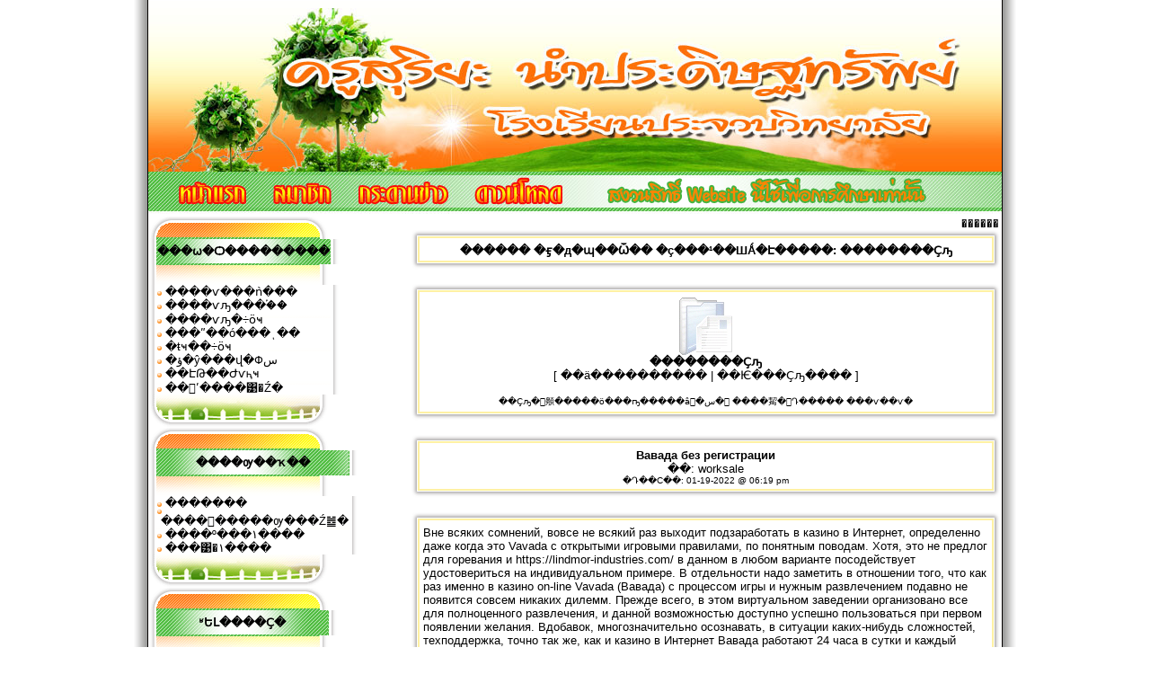

--- FILE ---
content_type: text/html; charset=UTF-8
request_url: http://www.prachuabwit.ac.th/krusuriya/modules.php?name=Journal&file=display&jid=11669
body_size: 7577
content:
<!DOCTYPE HTML PUBLIC "-//W3C//DTD HTML 4.01 Transitional//EN">
<html>
<head>
<title>������ �ӻ�д�ɰ��Ѿ�� �ç���¹��ШǺ�Է����� - ��������Ҫԡ</title>
<META HTTP-EQUIV="Content-Type" CONTENT="text/html; charset=TIS-620">
<META HTTP-EQUIV="EXPIRES" CONTENT="0">
<META NAME="RESOURCE-TYPE" CONTENT="DOCUMENT">
<META NAME="DISTRIBUTION" CONTENT="GLOBAL">
<META NAME="AUTHOR" CONTENT="������ �ӻ�д�ɰ��Ѿ�� �ç���¹��ШǺ�Է�����">
<META NAME="COPYRIGHT" CONTENT="Copyright (c) by ������ �ӻ�д�ɰ��Ѿ�� �ç���¹��ШǺ�Է�����">
<META NAME="KEYWORDS" CONTENT="thainuke, ThaiNuke, PHP-Nuke Thailand, PHP-Nuke, phpnuke thailand, phpnuke, php-nuke thailand, Nuke, nuke, thai, Thai, thailand, Thailand, News, news, New, new, Technology, technology, Headlines, headlines, Nuke, nuke, PHP-Nuke, phpnuke, php-nuke, Geek, geek, Geeks, geeks, Hacker, hacker, Hackers, hackers, Linux, linux, Windows, windows, Software, software, Download, download, Downloads, downloads, Free, FREE, free, Community, community, MP3, mp3, Forum, forum, Forums, forums, Bulletin, bulletin, Board, board, Boards, boards, PHP, php, Survey, survey, Kernel, kernel, Comment, comment, Comments, comments, Portal, portal, ODP, odp, Open, open, Open Source, OpenSource, Opensource, opensource, open source, Free Software, FreeSoftware, Freesoftware, free software, GNU, gnu, GPL, gpl, License, license, Unix, UNIX, *nix, unix, MySQL, mysql, SQL, sql, Database, DataBase, Blogs, blogs, Blog, blog, database, Mandrake, mandrake, Red Hat, RedHat, red hat, Slackware, slackware, SUSE, SuSE, suse, Debian, debian, Gnome, GNOME, gnome, Kde, KDE, kde, Enlightenment, enlightenment, Interactive, interactive, Programming, programming, Extreme, extreme, Game, game, Games, games, Web Site, web site, Weblog, WebLog, weblog, Guru, GURU, guru, Oracle, oracle, db2, DB2, odbc, ODBC, plugin, plugins, Plugin, Plugins">
<META NAME="DESCRIPTION" CONTENT="������ ��������������¹����͹ ���������ء��">
<META NAME="ROBOTS" CONTENT="INDEX, FOLLOW">
<META NAME="REVISIT-AFTER" CONTENT="1 DAYS">
<META NAME="RATING" CONTENT="GENERAL">
<META NAME="GENERATOR" CONTENT="PHP-Nuke Copyright (c) 2006 by Francisco Burzi. This is free software, and you may redistribute it under the GPL (http://phpnuke.org/files/gpl.txt). PHP-Nuke comes with absolutely no warranty, for details, see the license (http://phpnuke.org/files/gpl.txt).">
<!-- tinyMCE -->
			<script language="javascript" type="text/javascript" src="includes/tiny_mce/tiny_mce.js"></script>
			<script language="javascript" type="text/javascript">
		   	tinyMCE.init({
	      		mode : "textareas",
				theme : "basic",
				editor_css : "includes/tiny_mce/themes/advanced/css/editor_ui.css",
				force_p_newlines: "false",
				force_br_newlines: "true"
		   	});
			</script>
			<!-- /tinyMCE --><script type="text/javascript">
<!--
function openwindow(){
	window.open ("modules/Journal/copyright.php","Copyright","toolbar=no,location=no,directories=no,status=no,scrollbars=yes,resizable=no,copyhistory=no,width=400,height=200");
}
//-->
</SCRIPT>

<link rel="alternate" type="application/rss+xml" title="RSS" href="backend.php">
<LINK REL="StyleSheet" HREF="themes/surin2_44orange/style/style.css" TYPE="text/css">





</head>

<body leftmargin="0" topmargin="0" marginwidth="0" marginheight="0">
<table width="1000" border="0" cellspacing="0" cellpadding="0"  valign="top" bgcolor="#ffffff" align="center">
<script>
function high(which2){
theobject=which2
highlighting=setInterval("highlightit(theobject)",50)
}
function low(which2){
clearInterval(highlighting)
if (which2.style.MozOpacity)
which2.style.MozOpacity=0.3
else if (which2.filters)
which2.filters.alpha.opacity=00
}
function highlightit(cur2){
if (cur2.style.MozOpacity<1)
cur2.style.MozOpacity=parseFloat(cur2.style.MozOpacity)+0.1
else if (cur2.filters&&cur2.filters.alpha.opacity<100)
cur2.filters.alpha.opacity+=10
else if (window.highlighting)
clearInterval(highlighting)
}
</script>
  <tr>
      <td valign="top"  style="background-image:  url(themes/surin2_44orange/images/bgb2.gif); background-repeat: repeat-y; background-position: right;"><img src="themes/surin2_44orange/images/spacer.gif" border="0" alt="" ></td>
            <td width="95%" valign="top">
			<img src="themes/surin2_44orange/images/spacer.gif" width="905" height="1" border="0" alt="" ><br>


<TABLE WIDTH=100% BORDER=0 CELLPADDING=0 CELLSPACING=0>
	<TR>
		<TD COLSPAN=5>
			<IMG SRC="themes/surin2_44orange/images/head_01.jpg" WIDTH=950 HEIGHT=189 ALT=""></TD>
		<TD ROWSPAN=2 background="themes/surin2_44orange/images/head_03.jpg" WIDTH=250 HEIGHT=240 ALT=""></TD>
	</TR>
	<TR>
		<TD background="themes/surin2_44orange/images/head_04.jpg">
			<A HREF="index.php">
				<IMG onmouseover=high(this) style="FILTER: alpha(opacity=00); moz-opacity: 0.3" onmouseout=low(this) border=0 
SRC="themes/surin2_44orange/images/head2_04.jpg" WIDTH=123 HEIGHT=51 BORDER=0 ALT=""></A></TD>
		<TD background="themes/surin2_44orange/images/head_05.jpg">
			<A HREF="modules.php?name=Your_Account">
				<IMG onmouseover=high(this) style="FILTER: alpha(opacity=00); moz-opacity: 0.3" onmouseout=low(this) border=0 
SRC="themes/surin2_44orange/images/head2_05.jpg" WIDTH=96 HEIGHT=51 BORDER=0 ALT=""></A></TD>
		<TD background="themes/surin2_44orange/images/head_06.jpg">
			<A HREF="modules.php?name=Forums">
				<IMG onmouseover=high(this) style="FILTER: alpha(opacity=00); moz-opacity: 0.3" onmouseout=low(this) border=0 
SRC="themes/surin2_44orange/images/head2_06.jpg" WIDTH=131 HEIGHT=51 BORDER=0 ALT=""></A></TD>
		<TD background="themes/surin2_44orange/images/head_07.jpg">
			<A HREF="modules.php?name=Downloads">
				<IMG onmouseover=high(this) style="FILTER: alpha(opacity=00); moz-opacity: 0.3" onmouseout=low(this) border=0 
SRC="themes/surin2_44orange/images/head2_07.jpg" WIDTH=130 HEIGHT=51 BORDER=0 ALT=""></A></TD>
		<TD>
			<IMG SRC="themes/surin2_44orange/images/head_08.jpg" WIDTH=470 HEIGHT=51 ALT=""></TD>
	</TR>
</TABLE>

<! ---------------���觺�͡-------------------- !>
		   <table width="100%" border="0" cellspacing="0" cellpadding="0" bgcolor="#ffffff">
   			<tr> <td valign="top"><TABLE WIDTH=200 BORDER=0 CELLPADDING=0 CELLSPACING=0>
	<TR>
		<TD COLSPAN=3>
			<IMG SRC="themes/surin2_44orange/images/block_01.gif" WIDTH=200 HEIGHT=25 ALT=""></TD>
	</TR>
	<TR>
		<TD>
			<IMG SRC="themes/surin2_44orange/images/block_02.gif" WIDTH=10 HEIGHT=28 ALT=""></TD>
		<TD background="themes/surin2_44orange/images/block_03.gif" WIDTH=180 HEIGHT=28 ALT=""><CENTER><B>���ѡ�Ѻ���������</B></CENTER></TD>
		<TD>
			<IMG SRC="themes/surin2_44orange/images/block_04.gif" WIDTH=10 HEIGHT=28 ALT=""></TD>
	</TR>
	<TR>
		<TD COLSPAN=3>
			<IMG SRC="themes/surin2_44orange/images/block_05.gif" WIDTH=200 HEIGHT=23 ALT=""></TD>
	</TR>
	<TR>
		<TD background="themes/surin2_44orange/images/block_06.gif" WIDTH=10 HEIGHT=37 ALT=""></TD>
		<TD background="themes/surin2_44orange/images/block_07.gif" WIDTH=180 HEIGHT=37 ALT=""><img src=images/blocks/icon_dot.gif>&nbsp;<a href="modules.php?name=sorry">����ѵ���ǹ���</a><BR>
<img src=images/blocks/icon_dot.gif>&nbsp;<a href="modules.php?name=sorry">����ѵԡ���֡��</a><BR>
<img src=images/blocks/icon_dot.gif>&nbsp;<a href="modules.php?name=sorry">����ѵԡ�÷ӧҹ</a><BR>
<img src=images/blocks/icon_dot.gif>&nbsp;<a href="http://203.172.164.151/myschool/affair.php"target="_blank">���ʺ��ó���ͺ��</a><BR>
<img src=images/blocks/icon_dot.gif>&nbsp;<a href="modules.php?name=sorry">�ŧҹ��÷ӧҹ</a><BR>
<img src=images/blocks/icon_dot.gif>&nbsp;<a href="modules.php?name=sorry">�ؤ�ŷ���վ�Фس</a><BR>
<img src=images/blocks/icon_dot.gif>&nbsp;<a href="modules.php?name=Calendar">��ԷԹ��Ժѵԧҹ</a><BR>
<img src=images/blocks/icon_dot.gif>&nbsp;<a href="modules.php?name=chatroom">��ͧʹ����͹�Ź�</a><BR>
</TD>
		<TD background="themes/surin2_44orange/images/block_08.gif" WIDTH=10 HEIGHT=37 ALT=""></TD>
	</TR>
	<TR>
		<TD COLSPAN=3>
			<IMG SRC="themes/surin2_44orange/images/block_09.gif" WIDTH=200 HEIGHT=37 ALT=""></TD>
	</TR>
</TABLE><TABLE WIDTH=200 BORDER=0 CELLPADDING=0 CELLSPACING=0>
	<TR>
		<TD COLSPAN=3>
			<IMG SRC="themes/surin2_44orange/images/block_01.gif" WIDTH=200 HEIGHT=25 ALT=""></TD>
	</TR>
	<TR>
		<TD>
			<IMG SRC="themes/surin2_44orange/images/block_02.gif" WIDTH=10 HEIGHT=28 ALT=""></TD>
		<TD background="themes/surin2_44orange/images/block_03.gif" WIDTH=180 HEIGHT=28 ALT=""><CENTER><B>����ѹ��ҡ��</B></CENTER></TD>
		<TD>
			<IMG SRC="themes/surin2_44orange/images/block_04.gif" WIDTH=10 HEIGHT=28 ALT=""></TD>
	</TR>
	<TR>
		<TD COLSPAN=3>
			<IMG SRC="themes/surin2_44orange/images/block_05.gif" WIDTH=200 HEIGHT=23 ALT=""></TD>
	</TR>
	<TR>
		<TD background="themes/surin2_44orange/images/block_06.gif" WIDTH=10 HEIGHT=37 ALT=""></TD>
		<TD background="themes/surin2_44orange/images/block_07.gif" WIDTH=180 HEIGHT=37 ALT=""><img src=images/blocks/icon_dot.gif>&nbsp;<a href="modules.php?name=FlashGames1">�������</a><BR>
<img src=images/blocks/icon_dot.gif>&nbsp;<a href="modules.php?name=lovestory">����ͧ�����ѹ���Ź䷹�</a><BR>
<img src=images/blocks/icon_dot.gif>&nbsp;<a href="modules.php?name=taew">����º���١����</a><BR>
<img src=images/blocks/icon_dot.gif>&nbsp;<a href="modules.php?name=chang">���͹�١����</a><BR>
</TD>
		<TD background="themes/surin2_44orange/images/block_08.gif" WIDTH=10 HEIGHT=37 ALT=""></TD>
	</TR>
	<TR>
		<TD COLSPAN=3>
			<IMG SRC="themes/surin2_44orange/images/block_09.gif" WIDTH=200 HEIGHT=37 ALT=""></TD>
	</TR>
</TABLE><TABLE WIDTH=200 BORDER=0 CELLPADDING=0 CELLSPACING=0>
	<TR>
		<TD COLSPAN=3>
			<IMG SRC="themes/surin2_44orange/images/block_01.gif" WIDTH=200 HEIGHT=25 ALT=""></TD>
	</TR>
	<TR>
		<TD>
			<IMG SRC="themes/surin2_44orange/images/block_02.gif" WIDTH=10 HEIGHT=28 ALT=""></TD>
		<TD background="themes/surin2_44orange/images/block_03.gif" WIDTH=180 HEIGHT=28 ALT=""><CENTER><B>ʶԵԼ����Ҫ�</B></CENTER></TD>
		<TD>
			<IMG SRC="themes/surin2_44orange/images/block_04.gif" WIDTH=10 HEIGHT=28 ALT=""></TD>
	</TR>
	<TR>
		<TD COLSPAN=3>
			<IMG SRC="themes/surin2_44orange/images/block_05.gif" WIDTH=200 HEIGHT=23 ALT=""></TD>
	</TR>
	<TR>
		<TD background="themes/surin2_44orange/images/block_06.gif" WIDTH=10 HEIGHT=37 ALT=""></TD>
		<TD background="themes/surin2_44orange/images/block_07.gif" WIDTH=180 HEIGHT=37 ALT=""><center><b>�ռ�������������</b><br><img src="images/blocks/phpBB2_Main_Menu/digits/2.gif"><img src="images/blocks/phpBB2_Main_Menu/digits/6.gif"><img src="images/blocks/phpBB2_Main_Menu/digits/5.gif"><img src="images/blocks/phpBB2_Main_Menu/digits/4.gif"><img src="images/blocks/phpBB2_Main_Menu/digits/6.gif"><img src="images/blocks/phpBB2_Main_Menu/digits/8.gif"><img src="images/blocks/phpBB2_Main_Menu/digits/5.gif"><img src="images/blocks/phpBB2_Main_Menu/digits_ani/6.gif"><br>�� ����� ����Ҥ� 2552</center></TD>
		<TD background="themes/surin2_44orange/images/block_08.gif" WIDTH=10 HEIGHT=37 ALT=""></TD>
	</TR>
	<TR>
		<TD COLSPAN=3>
			<IMG SRC="themes/surin2_44orange/images/block_09.gif" WIDTH=200 HEIGHT=37 ALT=""></TD>
	</TR>
</TABLE>	<script type="text/javascript">
		function toggleSib(ob){
			while(ob.nextSibling.nodeType != 1){
			ob = ob.nextSibling
			}
			if(ob.nextSibling.style.display == 'none'){
				ob.nextSibling.style.display = '';
			}
			else{
				ob.nextSibling.style.display = 'none';
			}
		}

/***********************************************
* Switch Content script II- � Dynamic Drive (www.dynamicdrive.com)
* This notice must stay intact for legal use. Last updated April 2nd, 2005.
* Visit http://www.dynamicdrive.com/ for full source code
***********************************************/
var initialstate=0 //0 for contracted, 1 for expanded
var enablepersist="off" //Enable saving state of content structure using session cookies? (on/off)
var memoryduration="0" //persistence in # of days

var contractsymbol='images/AAL/minus.gif' //Path to image to represent contract state.
var expandsymbol='images/AAL/plus.gif' //Path to image to represent expand state.
var collapseprevious=1 //Set to 1 to collapse previous, 0 for previously opened items to remain open.

/////No need to edit beyond here //////////////////////////

if(!initialstate){
if(document.getElementById)
document.write('<style id="styletest" type="text/css">\
#nothing {\
}\
<\/style>')

if(typeof document.getElementById('styletest').disabled=='boolean')
document.write('<style id="added" type="text/css">\
.switchcontent{\
display:none;\
}\
<\/style>')
}

function getElementbyClass(rootobj, classname){
var temparray=new Array()
var inc=0
var rootlength=rootobj.length
for (i=0; i<rootlength; i++){
if (rootobj[i].className==classname)
temparray[inc++]=rootobj[i]
}
return temparray
}


function sweeptoggle(ec, operaFlag){
var inc=0
while (ccollect[inc]){
ccollect[inc].style.display=ec=="contract"? "none" : ""
inc++
}
revivestatus()
if (enablepersist=="on"&&window.opera&&!operaFlag)
saveswitchstate();
}

function expandcontent(curobj, cid){
if (ccollect.length>0){
var el=document.getElementById(cid)
el.style.display=el.style.display!="none"? "none" : ""
curobj.src=(el.style.display=="none")? expandsymbol : contractsymbol
}
if (enablepersist=="on"&&window.opera)
saveswitchstate();
}

function revivecontent(){
selectedItem=getselectedItem()
selectedComponents=selectedItem.split("|")
for (i=0; i<selectedComponents.length-1; i++){
document.getElementById(selectedComponents[i]).style.display=initialstate? "none" : ""
}
}

function revivestatus(){
var inc=0
while (statecollect[inc]){
if (ccollect[inc].style.display=="none")
statecollect[inc].src=expandsymbol
else
statecollect[inc].src=contractsymbol
inc++
}
}

function get_cookie(Name) { 
var search = Name + "="
var returnvalue = "";
if (document.cookie.length > 0) {
offset = document.cookie.indexOf(search)
if (offset != -1) { 
offset += search.length
end = document.cookie.indexOf(";", offset);
if (end == -1) end = document.cookie.length;
returnvalue=unescape(document.cookie.substring(offset, end))
}
}
return returnvalue;
}

function getselectedItem(){
if (get_cookie(window.location.pathname) != ""){
selectedItem=get_cookie(window.location.pathname)
return selectedItem
}
else
return ""
}

function saveswitchstate(){
var inc=0, selectedItem=""
while (ccollect[inc]){
if (!initialstate&&ccollect[inc].style.display!=="none"||initialstate&&ccollect[inc].style.display=="none")
selectedItem+=ccollect[inc].id+"|"
inc++
}
if (get_cookie(window.location.pathname)!=selectedItem){ //only update cookie if current states differ from cookie's
var expireDate = new Date()
expireDate.setDate(expireDate.getDate()+parseInt(memoryduration))
document.cookie = window.location.pathname+"="+selectedItem+";path=/;expires=" + expireDate.toGMTString()
}
}

function do_onload(){
uniqueidn=window.location.pathname+"firsttimeload"
var alltags=document.all? document.all : document.getElementsByTagName("*")
ccollect=getElementbyClass(alltags, "switchcontent")
statecollect=getElementbyClass(alltags, "showstate")
if(!initialstate){
sweeptoggle('contract', 1)
document.getElementById('added').disabled=true
}
if (enablepersist=="on" && get_cookie(window.location.pathname)!="" && ccollect.length>0)
revivecontent()
if (ccollect.length>0 && statecollect.length>0)
revivestatus()
}

if (window.addEventListener)
window.addEventListener("load", do_onload, false)
else if (window.attachEvent)
window.attachEvent("onload", do_onload)
else if (document.getElementById)
window.onload=do_onload

if (enablepersist=="on" && document.getElementById)
window.onunload=saveswitchstate

</script>
<TABLE WIDTH=200 BORDER=0 CELLPADDING=0 CELLSPACING=0>
	<TR>
		<TD COLSPAN=3>
			<IMG SRC="themes/surin2_44orange/images/block_01.gif" WIDTH=200 HEIGHT=25 ALT=""></TD>
	</TR>
	<TR>
		<TD>
			<IMG SRC="themes/surin2_44orange/images/block_02.gif" WIDTH=10 HEIGHT=28 ALT=""></TD>
		<TD background="themes/surin2_44orange/images/block_03.gif" WIDTH=180 HEIGHT=28 ALT=""><CENTER><B>����Ѻ�������к�</B></CENTER></TD>
		<TD>
			<IMG SRC="themes/surin2_44orange/images/block_04.gif" WIDTH=10 HEIGHT=28 ALT=""></TD>
	</TR>
	<TR>
		<TD COLSPAN=3>
			<IMG SRC="themes/surin2_44orange/images/block_05.gif" WIDTH=200 HEIGHT=23 ALT=""></TD>
	</TR>
	<TR>
		<TD background="themes/surin2_44orange/images/block_06.gif" WIDTH=10 HEIGHT=37 ALT=""></TD>
		<TD background="themes/surin2_44orange/images/block_07.gif" WIDTH=180 HEIGHT=37 ALT=""><style type="text/css">

.showstate{ 
cursor:hand;
cursor:pointer;
float: right;
margin-right: 2px;
vertical-align: text-top
}

.headers{
width: ;
font-size: 10px;
font-weight: bold;
border: 0px none;
}

.switchcontent{
width: 150;
border: 0px none;
border-top-width: 0;
}
</style><center><img src="images/AAL/stop.gif"><br><strong><font color="FF0000">����͹!</font></strong><br><font color="#000055">&nbsp;��þ���������к��Ѵ��� �¼������������������� IP �ѧ����Ǩж١�ЧѺ�����ҹ�ѹ��</font></center><br><div align="center" style="cursor:pointer;cursor:hand;" onClick="toggleSib(this)" title="����Ѻ��������������к�"><font class="headers">����Ѻ���������</font></div><div style="display:none" style=&{head};><center><table width="150" border=0 cellpadding=2 cellspacing=2>
<form action="admin.php" method="post">
<tr><td>�������¡<br><input type="text" name="aid" size="10" maxlength="25"></td></tr>
<tr><td>���ʼ�ҹ<br><input type="password" name="pwd" size="10" maxlength="25"></td></tr>
<tr><td><center><input type="hidden" name="op" value="login">
<input type="submit" value="����к�">
</center></td>
</form></tr>
</table></center><br>
</div><script type="text/javascript">
<!--
function openwindowba(){
	window.open ("images/AAL/right.php","Block_Copyright","toolbar=no,location=no,directories=no,status=no,scrollbars=yes,resizable=no,copyhistory=no,width=400,height=200");
}
//-->
</SCRIPT>

<div align="right"><a href="javascript:openwindowba()">&copy;&nbsp;AAL</a></div></TD>
		<TD background="themes/surin2_44orange/images/block_08.gif" WIDTH=10 HEIGHT=37 ALT=""></TD>
	</TR>
	<TR>
		<TD COLSPAN=3>
			<IMG SRC="themes/surin2_44orange/images/block_09.gif" WIDTH=200 HEIGHT=37 ALT=""></TD>
	</TR>
</TABLE></td>


<td valign="top" width="100%" bgcolor="#ffffff">
<marquee align="middle"behavior="scroll" direction="left" scrolldelay="1" scrollamount="1"><font size="2">������ ��������������¹����͹ ���������ء��</font></marquee>
<table width="100%" border="0" cellspacing="0" cellpadding="0"  valign="top" align="center">
<tr>
<td><center></center></td>
</tr>
<tr>
<td><center></center></td>
</tr>

</table>

<TABLE WIDTH=100% BORDER=0 CELLPADDING=0 CELLSPACING=0>
	<TR>
		<TD>
			<IMG SRC="themes/surin2_44orange/images/table_01.gif" WIDTH=15 HEIGHT=15 ALT=""></TD>
		<td background="themes/surin2_44orange/images/table_02.gif" WIDTH=100% HEIGHT=15 ALT=""></TD>
		<TD>
			<IMG SRC="themes/surin2_44orange/images/table_03.gif" WIDTH=15 HEIGHT=15 ALT=""></TD>
	</TR>
		<TR>
		<td background="themes/surin2_44orange/images/table_07.gif" WIDTH=15  ALT=""></TD>
	<td background="themes/surin2_44orange/images/table_08.gif" WIDTH=100%  ALT=""><center><span class="title"><strong>������ �ӻ�д�ɰ��Ѿ�� �ç���¹��ШǺ�Է�����: ��������Ҫԡ</strong></span></center></TD>
	    <td background="themes/surin2_44orange/images/table_09.gif" WIDTH=15  ALT=""></TD>
	</TR>
	<TR>
		<TD>
			<IMG SRC="themes/surin2_44orange/images/table_10.gif" WIDTH=15 HEIGHT=15 ALT=""></TD>
		 <td background="themes/surin2_44orange/images/table_11.gif" WIDTH=100% HEIGHT=15 ALT=""></TD>
		<TD>
			<IMG SRC="themes/surin2_44orange/images/table_12.gif" WIDTH=15 HEIGHT=15 ALT=""></TD>
	</TR>
</TABLE><br><TABLE WIDTH=100% BORDER=0 CELLPADDING=0 CELLSPACING=0>
	<TR>
		<TD>
			<IMG SRC="themes/surin2_44orange/images/table_01.gif" WIDTH=15 HEIGHT=15 ALT=""></TD>
		<td background="themes/surin2_44orange/images/table_02.gif" WIDTH=100% HEIGHT=15 ALT=""></TD>
		<TD>
			<IMG SRC="themes/surin2_44orange/images/table_03.gif" WIDTH=15 HEIGHT=15 ALT=""></TD>
	</TR>
		<TR>
		<td background="themes/surin2_44orange/images/table_07.gif" WIDTH=15  ALT=""></TD>
	<td background="themes/surin2_44orange/images/table_08.gif" WIDTH=100%  ALT=""><center><img src=modules/Journal/images/bgimage.gif><br><font class=title><b>��������Ҫԡ</b></font></center><center>[ <a href="modules.php?name=Journal">��ä����������</a> | <a href="modules.php?name=Your_Account&op=new_user">��Ѥ���Ҫԡ����</a> ]</center><br><center><font class="tiny">��Ҫԡ�ͧ䫵�����ö���ҧ�����âͧ�س�ͧ ����觢�ͤԴ����� ���ѵ��ѵ�</font></center></TD>
	    <td background="themes/surin2_44orange/images/table_09.gif" WIDTH=15  ALT=""></TD>
	</TR>
	<TR>
		<TD>
			<IMG SRC="themes/surin2_44orange/images/table_10.gif" WIDTH=15 HEIGHT=15 ALT=""></TD>
		 <td background="themes/surin2_44orange/images/table_11.gif" WIDTH=100% HEIGHT=15 ALT=""></TD>
		<TD>
			<IMG SRC="themes/surin2_44orange/images/table_12.gif" WIDTH=15 HEIGHT=15 ALT=""></TD>
	</TR>
</TABLE><br><TABLE WIDTH=100% BORDER=0 CELLPADDING=0 CELLSPACING=0>
	<TR>
		<TD>
			<IMG SRC="themes/surin2_44orange/images/table_01.gif" WIDTH=15 HEIGHT=15 ALT=""></TD>
		<td background="themes/surin2_44orange/images/table_02.gif" WIDTH=100% HEIGHT=15 ALT=""></TD>
		<TD>
			<IMG SRC="themes/surin2_44orange/images/table_03.gif" WIDTH=15 HEIGHT=15 ALT=""></TD>
	</TR>
		<TR>
		<td background="themes/surin2_44orange/images/table_07.gif" WIDTH=15  ALT=""></TD>
	<td background="themes/surin2_44orange/images/table_08.gif" WIDTH=100%  ALT=""><div class=title align=center>Вавада без регистрации</div><div align=center>��: <a href="modules.php?name=Your_Account&op=userinfo&username=worksale">worksale</a></div><div align=center class=tiny>�Դ��С��: 01-19-2022 @ 06:19 pm</div></TD>
	    <td background="themes/surin2_44orange/images/table_09.gif" WIDTH=15  ALT=""></TD>
	</TR>
	<TR>
		<TD>
			<IMG SRC="themes/surin2_44orange/images/table_10.gif" WIDTH=15 HEIGHT=15 ALT=""></TD>
		 <td background="themes/surin2_44orange/images/table_11.gif" WIDTH=100% HEIGHT=15 ALT=""></TD>
		<TD>
			<IMG SRC="themes/surin2_44orange/images/table_12.gif" WIDTH=15 HEIGHT=15 ALT=""></TD>
	</TR>
</TABLE><br><TABLE WIDTH=100% BORDER=0 CELLPADDING=0 CELLSPACING=0>
	<TR>
		<TD>
			<IMG SRC="themes/surin2_44orange/images/table_01.gif" WIDTH=15 HEIGHT=15 ALT=""></TD>
		<td background="themes/surin2_44orange/images/table_02.gif" WIDTH=100% HEIGHT=15 ALT=""></TD>
		<TD>
			<IMG SRC="themes/surin2_44orange/images/table_03.gif" WIDTH=15 HEIGHT=15 ALT=""></TD>
	</TR>
		<TR>
		<td background="themes/surin2_44orange/images/table_07.gif" WIDTH=15  ALT=""></TD>
	<td background="themes/surin2_44orange/images/table_08.gif" WIDTH=100%  ALT="">Вне всяких сомнений, вовсе не всякий раз выходит подзаработать в казино в Интернет, определенно даже когда это Vavada с открытыми игровыми правилами, по понятным поводам. Хотя, это не предлог для горевания и <a href="https://lindmor-industries.com/">https://lindmor-industries.com/</a> в данном в любом варианте посодействует удостовериться на индивидуальном примере. В отдельности надо заметить в отношении того, что как раз именно в казино on-line Vavada (Вавада) с процессом игры и нужным развлечением подавно не появится совсем никаких дилемм. Прежде всего, в этом виртуальном заведении организовано все для полноценного развлечения, и данной возможностью доступно успешно пользоваться при первом появлении желания. Вдобавок, многозначительно осознавать, в ситуации каких-нибудь сложностей, техподдержка, точно так же, как и казино в Интернет Вавада работают 24 часа в сутки и каждый день. При этом, когда вернуться к кэшбэку от казино on-line Vavada (Вавада), то это превосходная возможность вернуть себе значительную часть проигранных денежных средств, и вовсе не редкость ситуации, когда успешно воспользовавшись таким бонусом получали приличные деньги. Прибавим, что веским плюсом выявляется то, что cashback Vavada считается ежемесячно, так что можно с определенной уверенностью указать, что дополнительная тенденциозность заработать деньги оказывается систематично. Осталось только поведать, что уточнить дополнительную информацию про веб-казино Vavada (Вавада) в общем, и касательно кэшбэка дополнительно точно не трудность на специальном веб-портале прямо сию минуту.<br /></TD>
	    <td background="themes/surin2_44orange/images/table_09.gif" WIDTH=15  ALT=""></TD>
	</TR>
	<TR>
		<TD>
			<IMG SRC="themes/surin2_44orange/images/table_10.gif" WIDTH=15 HEIGHT=15 ALT=""></TD>
		 <td background="themes/surin2_44orange/images/table_11.gif" WIDTH=100% HEIGHT=15 ALT=""></TD>
		<TD>
			<IMG SRC="themes/surin2_44orange/images/table_12.gif" WIDTH=15 HEIGHT=15 ALT=""></TD>
	</TR>
</TABLE><br><br><div class=tiny align=center>�������ش����� 01-19-2022 @ 09:23 pm</div><br><div class=tiny align=center>[ <a href="modules.php?name=Journal&file=friend&jid=11669">�������ù��������͹�س</a> ]</div><br><TABLE WIDTH=100% BORDER=0 CELLPADDING=0 CELLSPACING=0>
	<TR>
		<TD>
			<IMG SRC="themes/surin2_44orange/images/table_01.gif" WIDTH=15 HEIGHT=15 ALT=""></TD>
		<td background="themes/surin2_44orange/images/table_02.gif" WIDTH=100% HEIGHT=15 ALT=""></TD>
		<TD>
			<IMG SRC="themes/surin2_44orange/images/table_03.gif" WIDTH=15 HEIGHT=15 ALT=""></TD>
	</TR>
		<TR>
		<td background="themes/surin2_44orange/images/table_07.gif" WIDTH=15  ALT=""></TD>
	<td background="themes/surin2_44orange/images/table_08.gif" WIDTH=100%  ALT=""><table width="100%" align="center"><tr><td align="center" width="15%"><a href="modules.php?name=Journal&file=comment&onwhat=11669"><img src="modules/Journal/images/write.gif" border=0 alt="��¹��ͤԴ���" title="��¹��ͤԴ���"><br>��¹��ͤԴ���</a></td><td align="center" width="15%"><a href="modules.php?name=Journal&file=search&bywhat=aid&forwhat=worksale"><img src="modules/Journal/images/binocs.gif" border=0 alt="��ҹ���" title="��ҹ���"><br>��ҹ���</a></td><td align="center" width="15%"><a href="modules.php?name=Your_Account&op=userinfo&username=worksale"><img src="modules/Journal/images/nuke.gif" border=0 alt="��������Ҫԡ" title="��������Ҫԡ"><br>��������Ҫԡ</a></td><td align="center" width="15%"><a href="modules.php?name=Private_Messages&mode=post&u=11564"><img src="modules/Journal/images/chat.gif" border=0 alt="�觢������" title="�觢������"><br>�觢������</a></td></tr></table></TD>
	    <td background="themes/surin2_44orange/images/table_09.gif" WIDTH=15  ALT=""></TD>
	</TR>
	<TR>
		<TD>
			<IMG SRC="themes/surin2_44orange/images/table_10.gif" WIDTH=15 HEIGHT=15 ALT=""></TD>
		 <td background="themes/surin2_44orange/images/table_11.gif" WIDTH=100% HEIGHT=15 ALT=""></TD>
		<TD>
			<IMG SRC="themes/surin2_44orange/images/table_12.gif" WIDTH=15 HEIGHT=15 ALT=""></TD>
	</TR>
</TABLE><div align="right"><a href="javascript:openwindow()">Journal &copy;</a></div></td></tr></table>


<CENTER><p>
<strong><font size="1" color="#ff9900">��������� �ӻ�д�ɰ��Ѿ��</font></strong> 
</p>
<br>����ç���¹��ШǺ�Է����� �.���ͧ �.��ШǺ���բѹ�� 77000<br />
�� : 089-5467073&nbsp; E-mail : <a href="mailto:manmamboo@hotmail.com">manmamboo@hotmail.com</a> 
<br><br></CENTER>
<TABLE WIDTH=100% height="30" BORDER=0 CELLPADDING=0 CELLSPACING=0 background="themes/surin2_44orange/images/bgbhead.gif">
				<tr>
                		  

				  <td width="100%" align="center"><div align="center"><font class="content"><strong>::</strong>&nbsp;<a href="index.php">˹���á</a> 
                    &nbsp;<strong>::</strong>&nbsp; <a href="modules.php?name=Feedback">�Դ������</a> 
                    &nbsp;<strong>::</strong>&nbsp; <a href="modules.php?name=Your_Account">�к���Ҫԡ</a> &nbsp;<strong>::</strong>
					&nbsp; <a href="modules.php?name=Forums">��дҹ����</a> &nbsp;<strong>::</strong></font></div>
							
				     </td>
					 				    </tr>

			</TABLE>


</td>
    <td background="themes/surin2_44orange/images/bgb.gif"><img src="themes/surin2_44orange/images/spacer.gif" border="0" width="" height="" alt=""></td>
  </tr>
</table>

</body>
</html>

--- FILE ---
content_type: application/javascript
request_url: http://www.prachuabwit.ac.th/krusuriya/includes/tiny_mce/themes/basic/editor_template.js
body_size: 1398
content:
function TinyMCE_basic_getEditorTemplate(){var template=new Array();template['html']='\
<table class="mceEditor" border="0" cellpadding="0" cellspacing="0" width="{$width}" height="{$height}">\
<tr><td align="center">\
<span id="{$editor_id}">IFRAME</span>\
</td></tr>\
<tr><td class="mceToolbar" align="center" height="1">\
<img id="{$editor_id}_bold" src="{$themeurl}/images/{$lang_bold_img}" title="{$lang_bold_desc}" width="20" height="20" class="mceButtonNormal" onmouseover="tinyMCE.switchClass(this,\'mceButtonOver\');" onmouseout="tinyMCE.restoreClass(this);" onmousedown="tinyMCE.restoreAndSwitchClass(this,\'mceButtonDown\');" onclick="tinyMCE.execInstanceCommand(\'{$editor_id}\',\'Bold\')">\
<img id="{$editor_id}_italic" src="{$themeurl}/images/{$lang_italic_img}" title="{$lang_italic_desc}" width="20" height="20" class="mceButtonNormal" onmouseover="tinyMCE.switchClass(this,\'mceButtonOver\');" onmouseout="tinyMCE.restoreClass(this);" onmousedown="tinyMCE.restoreAndSwitchClass(this,\'mceButtonDown\');" onclick="tinyMCE.execInstanceCommand(\'{$editor_id}\',\'Italic\')">\
<img id="{$editor_id}_underline" src="{$themeurl}/images/{$lang_underline_img}" title="{$lang_underline_desc}" width="20" height="20" class="mceButtonNormal" onmouseover="tinyMCE.switchClass(this,\'mceButtonOver\');" onmouseout="tinyMCE.restoreClass(this);" onmousedown="tinyMCE.restoreAndSwitchClass(this,\'mceButtonDown\');" onclick="tinyMCE.execInstanceCommand(\'{$editor_id}\',\'Underline\')">\
<img id="{$editor_id}_strikethrough" src="{$themeurl}/images/strikethrough.gif" title="{$lang_striketrough_desc}" width="20" height="20" class="mceButtonNormal" onmouseover="tinyMCE.switchClass(this,\'mceButtonOver\');" onmouseout="tinyMCE.restoreClass(this);" onmousedown="tinyMCE.restoreAndSwitchClass(this,\'mceButtonDown\');" onclick="tinyMCE.execInstanceCommand(\'{$editor_id}\',\'Strikethrough\')">\
<img src="{$themeurl}/images/spacer.gif" width="1" height="15" class="mceSeparatorLine">\
<img id="{$editor_id}_left" src="{$themeurl}/images/left.gif" title="{$lang_justifyleft_desc}" width="20" height="20" class="mceButtonNormal" onmouseover="tinyMCE.switchClass(this,\'mceButtonOver\');" onmouseout="tinyMCE.restoreClass(this);" onmousedown="tinyMCE.restoreAndSwitchClass(this,\'mceButtonDown\');" onclick="tinyMCE.execInstanceCommand(\'{$editor_id}\',\'JustifyLeft\')">\
<img id="{$editor_id}_center" src="{$themeurl}/images/center.gif" title="{$lang_justifycenter_desc}" width="20" height="20" class="mceButtonNormal" onmouseover="tinyMCE.switchClass(this,\'mceButtonOver\');" onmouseout="tinyMCE.restoreClass(this);" onmousedown="tinyMCE.restoreAndSwitchClass(this,\'mceButtonDown\');" onclick="tinyMCE.execInstanceCommand(\'{$editor_id}\',\'JustifyCenter\')">\
<img id="{$editor_id}_right" src="{$themeurl}/images/right.gif" title="{$lang_justifyright_desc}" width="20" height="20" class="mceButtonNormal" onmouseover="tinyMCE.switchClass(this,\'mceButtonOver\');" onmouseout="tinyMCE.restoreClass(this);" onmousedown="tinyMCE.restoreAndSwitchClass(this,\'mceButtonDown\');" onclick="tinyMCE.execInstanceCommand(\'{$editor_id}\',\'JustifyRight\')">\
<img id="{$editor_id}_full" src="{$themeurl}/images/full.gif" title="{$lang_justifyfull_desc}" width="20" height="20" class="mceButtonNormal" onmouseover="tinyMCE.switchClass(this,\'mceButtonOver\');" onmouseout="tinyMCE.restoreClass(this);" onmousedown="tinyMCE.restoreAndSwitchClass(this,\'mceButtonDown\');" onclick="tinyMCE.execInstanceCommand(\'{$editor_id}\',\'JustifyFull\')">\
<img src="{$themeurl}/images/spacer.gif" width="1" height="15" class="mceSeparatorLine">\
<img id="{$editor_id}_bullist" src="{$themeurl}/images/bullist.gif" title="{$lang_bullist_desc}" width="20" height="20" class="mceButtonNormal" onmouseover="tinyMCE.switchClass(this,\'mceButtonOver\');" onmouseout="tinyMCE.restoreClass(this);" onmousedown="tinyMCE.restoreAndSwitchClass(this,\'mceButtonDown\');" onclick="tinyMCE.execInstanceCommand(\'{$editor_id}\',\'InsertUnorderedList\')">\
<img id="{$editor_id}_numlist" src="{$themeurl}/images/numlist.gif" title="{$lang_numlist_desc}" width="20" height="20" class="mceButtonNormal" onmouseover="tinyMCE.switchClass(this,\'mceButtonOver\');" onmouseout="tinyMCE.restoreClass(this);" onmousedown="tinyMCE.restoreAndSwitchClass(this,\'mceButtonDown\');" onclick="tinyMCE.execInstanceCommand(\'{$editor_id}\',\'InsertOrderedList\')">\
<img src="{$themeurl}/images/spacer.gif" width="1" height="15" width="20" height="20" class="mceSeparatorLine">\
<img src="{$themeurl}/images/undo.gif" title="{$lang_undo_desc}" width="20" height="20" class="mceButtonNormal" onmouseover="tinyMCE.switchClass(this,\'mceButtonOver\');" onmouseout="tinyMCE.restoreClass(this);" onmousedown="tinyMCE.restoreAndSwitchClass(this,\'mceButtonDown\');" onclick="tinyMCE.execInstanceCommand(\'{$editor_id}\',\'Undo\')">\
<img src="{$themeurl}/images/redo.gif" title="{$lang_redo_desc}" width="20" height="20" class="mceButtonNormal" onmouseover="tinyMCE.switchClass(this,\'mceButtonOver\');" onmouseout="tinyMCE.restoreClass(this);" onmousedown="tinyMCE.restoreAndSwitchClass(this,\'mceButtonDown\');" onclick="tinyMCE.execInstanceCommand(\'{$editor_id}\',\'Redo\')">\
<img src="{$themeurl}/images/spacer.gif" width="1" height="15" class="mceSeparatorLine">\
<img id="{$editor_id}_link" src="{$themeurl}/images/link.gif" title="{$lang_link_desc}" width="20" height="20" class="mceButtonNormal" onmouseover="tinyMCE.switchClass(this,\'mceButtonOver\');" onmouseout="tinyMCE.restoreClass(this);" onmousedown="tinyMCE.restoreAndSwitchClass(this,\'mceButtonDown\');" onclick="tinyMCE.execInstanceCommand(\'{$editor_id}\',\'mceLink\', true)">\
<img src="{$themeurl}/images/unlink.gif" title="{$lang_unlink_desc}" width="20" height="20" class="mceButtonNormal" onmouseover="tinyMCE.switchClass(this,\'mceButtonOver\');" onmouseout="tinyMCE.restoreClass(this);" onmousedown="tinyMCE.restoreAndSwitchClass(this,\'mceButtonDown\');" onclick="tinyMCE.execInstanceCommand(\'{$editor_id}\',\'unlink\')">\
<img src="{$themeurl}/images/cleanup.gif" title="{$lang_cleanup_desc}" width="20" height="20" class="mceButtonNormal" onmouseover="tinyMCE.switchClass(this,\'mceButtonOver\');" onmouseout="tinyMCE.restoreClass(this);" onmousedown="tinyMCE.restoreAndSwitchClass(this,\'mceButtonDown\');" onclick="tinyMCE.execInstanceCommand(\'{$editor_id}\',\'mceCleanup\')">\
<img src="{$themeurl}/images/code.gif" title="{$lang_code_desc}" width="20" height="20" class="mceButtonNormal" onmouseover="tinyMCE.switchClass(this,\'mceButtonOver\');" onmouseout="tinyMCE.restoreClass(this);" onmousedown="tinyMCE.restoreAndSwitchClass(this,\'mceButtonDown\');" onclick="tinyMCE.execInstanceCommand(\'{$editor_id}\',\'mceCodeEditor\')">\
</td></tr>\
</table>';template['delta_width']=0;template['delta_height']=-40;return template;}function TinyMCE_basic_execCommand(editor_id,element,command,user_interface,value){switch(command){case "mceCodeEditor":var template=new Array();template['file']='source_editor.htm';template['width']=tinyMCE.getParam("theme_basic_source_editor_width",500);template['height']=tinyMCE.getParam("theme_basic_source_editor_height",400);tinyMCE.openWindow(template,{editor_id:editor_id,resizable:"yes",scrollbars:"no"});return true;}}function TinyMCE_basic_getInsertLinkTemplate(){var template=new Array();template['file']='link.htm';template['width']=320;template['height']=200;template['width']+=tinyMCE.getLang('lang_insert_link_delta_width',0);template['height']+=tinyMCE.getLang('lang_insert_link_delta_height',0);return template;}function TinyMCE_basic_getInsertImageTemplate(){var template=new Array();template['file']='image.htm';template['width']=360;template['height']=200;template['width']+=tinyMCE.getLang('lang_insert_image_delta_width',0);template['height']+=tinyMCE.getLang('lang_insert_image_delta_height',0);return template;}function TinyMCE_basic_handleNodeChange(editor_id,node){tinyMCE.switchClassSticky(editor_id+'_left','mceButtonNormal');tinyMCE.switchClassSticky(editor_id+'_right','mceButtonNormal');tinyMCE.switchClassSticky(editor_id+'_center','mceButtonNormal');tinyMCE.switchClassSticky(editor_id+'_full','mceButtonNormal');tinyMCE.switchClassSticky(editor_id+'_bold','mceButtonNormal');tinyMCE.switchClassSticky(editor_id+'_italic','mceButtonNormal');tinyMCE.switchClassSticky(editor_id+'_underline','mceButtonNormal');tinyMCE.switchClassSticky(editor_id+'_strikethrough','mceButtonNormal');tinyMCE.switchClassSticky(editor_id+'_bullist','mceButtonNormal');tinyMCE.switchClassSticky(editor_id+'_numlist','mceButtonNormal');alignNode=node;breakOut=false;do{if(!alignNode.getAttribute||!alignNode.getAttribute('align'))continue;switch(alignNode.getAttribute('align').toLowerCase()){case "left":tinyMCE.switchClassSticky(editor_id+'_left','mceButtonSelected');breakOut=true;break;case "right":tinyMCE.switchClassSticky(editor_id+'_right','mceButtonSelected');breakOut=true;break;case "middle":case "center":tinyMCE.switchClassSticky(editor_id+'_center','mceButtonSelected');breakOut=true;break;case "justify":tinyMCE.switchClassSticky(editor_id+'_full','mceButtonSelected');breakOut=true;break;}}while(!breakOut&&(alignNode=alignNode.parentNode));do{switch(node.nodeName.toLowerCase()){case "b":case "strong":tinyMCE.switchClassSticky(editor_id+'_bold','mceButtonSelected');break;case "i":case "em":tinyMCE.switchClassSticky(editor_id+'_italic','mceButtonSelected');break;case "u":tinyMCE.switchClassSticky(editor_id+'_underline','mceButtonSelected');break;case "strike":tinyMCE.switchClassSticky(editor_id+'_strikethrough','mceButtonSelected');break;case "ul":tinyMCE.switchClassSticky(editor_id+'_bullist','mceButtonSelected');break;case "ol":tinyMCE.switchClassSticky(editor_id+'_numlist','mceButtonSelected');break;case "mceCodeEditor":var template=new Array();template['file']='source_editor.htm';template['width']=tinyMCE.getParam("theme_basic_source_editor_width",500);template['height']=tinyMCE.getParam("theme_basic_source_editor_height",400);tinyMCE.openWindow(template,{editor_id:editor_id,resizable:"yes",scrollbars:"no"});return true;}}while((node=node.parentNode));}